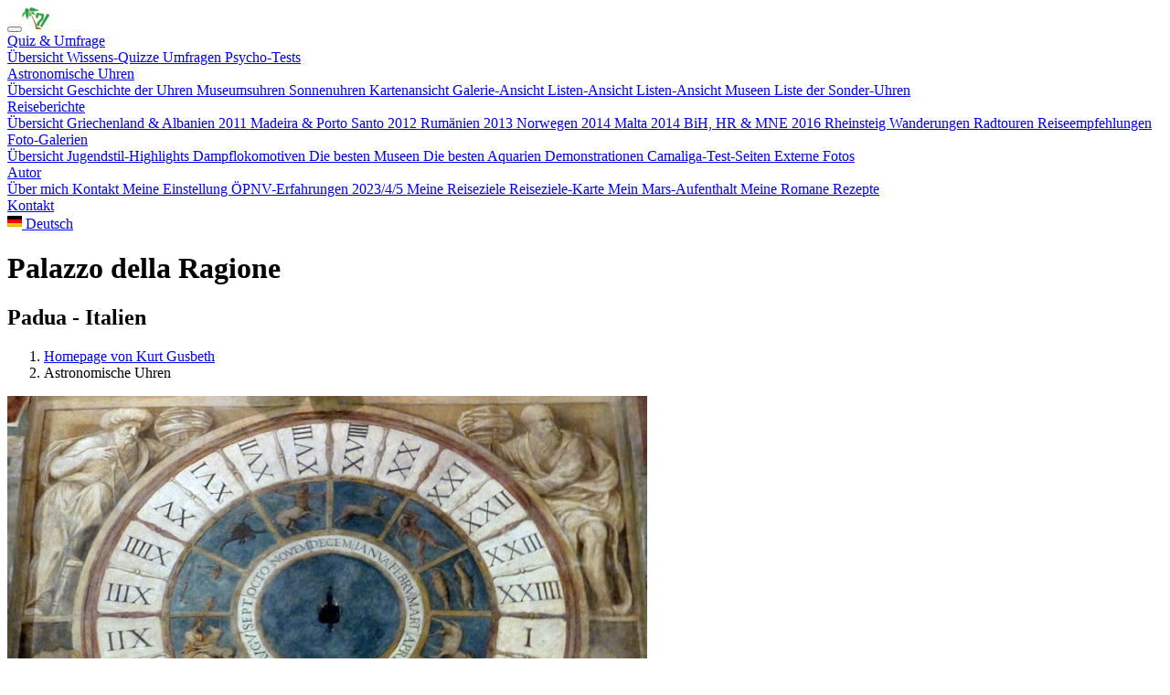

--- FILE ---
content_type: text/html; charset=utf-8
request_url: https://www.quizpalme.de/astronomische-uhren/uhr/palazzo-della-ragione-padua
body_size: 4619
content:
<!DOCTYPE html>
<html lang="de-DE">
<head>
    <meta charset="utf-8">

<!-- 
	Website von Kurt Gusbeth
	______________________________________________________________

	This website is powered by TYPO3 - inspiring people to share!
	TYPO3 is a free open source Content Management Framework initially created by Kasper Skaarhoj and licensed under GNU/GPL.
	TYPO3 is copyright 1998-2026 of Kasper Skaarhoj. Extensions are copyright of their respective owners.
	Information and contribution at https://typo3.org/
-->


<title>Einzel-Ansicht einer astronomischen Uhr | Quizpalme</title>
<meta name="generator" content="TYPO3 CMS">
<meta name="robots" content="noindex,follow">
<meta name="viewport" content="width=device-width, initial-scale=1">
<meta property="og:image" content="https://www.quizpalme.de//fileadmin/camaliga/uhren/Padua_palazzo.jpg">
<meta property="og:type" content="website">
<meta property="og:site_name" content="Quizpalme">
<meta name="twitter:card" content="summary">

<link rel="stylesheet" href="/typo3temp/assets/compressed/merged-98aebe71d52252faae21202ee9dd883f-d8d26b84bc70810469dc229cb41197a3.css?1761406977" media="all">
<link rel="stylesheet" href="/typo3temp/assets/compressed/merged-3ee4e01c0393f3dd8f71a17f3807f9fa-2f2f6677ef66ca60f979109b556cacbb.css?1768420595" media="all">
<link href="/typo3temp/assets/t3sbootstrap_2e7375a981.css?1761405805" rel="stylesheet" >


<script src="/typo3temp/assets/compressed/merged-2925c709781ff0ab238dac43c826b1f3-db9fb4d4ec609c4391cc25baf1eb2642.js?1761406977"></script>
<script src="/typo3temp/assets/compressed/merged-72741de6b104558d7db0d75e3ee3ee46-1b5256dd46c04c2e1fb8f3be842f3fb5.js?1761406977"></script>


<script type="text/javascript" src="https://maps.googleapis.com/maps/api/js?key=AIzaSyCe4Dhzp78lOTA7-te0CiWIImQb21MJc_o&language=de"></script>
<meta property="og:image" content="https://www.quizpalme.de/fileadmin/header/a_astrouhr.jpg">
</head>
<body id="page-410" class="twocol_9-3 lg" data-navbar-breakpoint="lg" data-navbar-breakpointWidth="992">


		<div id="page-wrapper"><!-- Modal --><nav id="main-navbar"  aria-label="Main navbar" tabindex="-1" class="navbar navbar-light navbar-expand-lg bg-white"><div class="container"><button class="navbar-toggler" type="button" data-bs-toggle="collapse" data-bs-target="#navbarToggler" aria-controls="navbarToggler" aria-expanded="false" aria-label="Toggle navigation"><span class="navbar-toggler-icon"></span></button><a href="/" title="Einzel-Ansicht einer astronomischen Uhr" class="navbar-brand me-0 me-lg-2"><img class="img-fluid" alt="Quizpalme" src="/fileadmin/_processed_/1/f/csm_logo_c2a3706dd4.png" width="30" height="24" /></a><div id="navbarToggler" class="collapse navbar-collapse"><div class="navbar-nav main-navbarnav p-3 py-lg-0 mb-2 mb-lg-0 me-auto"><div id="nav-item-4" class="nav-item dropdown"><a class="nav-link dropdown-toggle dropdown-item-4"
			id="dropdown-menu-4"
			href="#"
			data-bs-toggle="dropdown"
			role="button"
			aria-expanded="false"
			title="Quiz &amp; Umfrage"
			>
			
	
	Quiz & Umfrage

		</a><div class="dropdown-menu" aria-labelledby="dropdown-menu-4"><a class="dropdown-item dropdown-item-384"
									href="/quiz-umfrage"
									title=""
									target="_self"
									>
									
	
	Übersicht

								</a><a class="dropdown-item dropdown-item-172"
									href="/quiz-umfrage/wissens-quizze"
									title=""
									target="_self"
									>
									
	
	Wissens-Quizze

								</a><a class="dropdown-item dropdown-item-185"
									href="/quiz-umfrage/umfragen"
									title=""
									target="_self"
									>
									
	
	Umfragen

								</a><a class="dropdown-item dropdown-item-168"
									href="/quiz-umfrage/psycho-tests"
									title=""
									target="_self"
									>
									
	
	Psycho-Tests

								</a></div></div><div id="nav-item-128" class="nav-item dropdown"><a class="nav-link dropdown-toggle dropdown-item-128	parent-active"
			id="dropdown-menu-128"
			href="#"
			data-bs-toggle="dropdown"
			role="button"
			aria-expanded="false"
			title="Astronomische Uhren"
			>
			
	
	Astronomische Uhren

		</a><div class="dropdown-menu" aria-labelledby="dropdown-menu-128"><a class="dropdown-item dropdown-item-521	 parent-active"
									href="/astronomische-uhren"
									title=""
									target="_self"
									>
									
	
	Übersicht

								</a><a class="dropdown-item dropdown-item-406"
									href="/astronomische-uhren/geschichte-der-uhren"
									title=""
									target="_self"
									>
									
	
	Geschichte der Uhren

								</a><a class="dropdown-item dropdown-item-372"
									href="/astronomische-uhren/museumsuhren"
									title=""
									target="_self"
									>
									
	
	Museumsuhren

								</a><a class="dropdown-item dropdown-item-335"
									href="/astronomische-uhren/sonnenuhren"
									title=""
									target="_self"
									>
									
	
	Sonnenuhren

								</a><a class="dropdown-item dropdown-item-355"
									href="/astronomische-uhren/kartenansicht"
									title=""
									target="_self"
									>
									
	
	Kartenansicht

								</a><a class="dropdown-item dropdown-item-358"
									href="/astronomische-uhren/galerie-ansicht"
									title=""
									target="_self"
									>
									
	
	Galerie-Ansicht

								</a><a class="dropdown-item dropdown-item-402"
									href="/astronomische-uhren/liste-astronomischer-uhren"
									title=""
									target="_self"
									>
									
	
	Listen-Ansicht

								</a><a class="dropdown-item dropdown-item-537"
									href="/astronomische-uhren/listen-ansicht-museen"
									title=""
									target="_self"
									>
									
	
	Listen-Ansicht Museen

								</a><a class="dropdown-item dropdown-item-676"
									href="/astronomische-uhren/liste-der-sonder-uhren"
									title=""
									target="_self"
									>
									
	
	Liste der Sonder-Uhren

								</a></div></div><div id="nav-item-13" class="nav-item dropdown"><a class="nav-link dropdown-toggle dropdown-item-13"
			id="dropdown-menu-13"
			href="#"
			data-bs-toggle="dropdown"
			role="button"
			aria-expanded="false"
			title="Reiseberichte"
			>
			
	
	Reiseberichte

		</a><div class="dropdown-menu" aria-labelledby="dropdown-menu-13"><a class="dropdown-item dropdown-item-389"
									href="/reiseberichte"
									title=""
									target="_self"
									>
									
	
	Übersicht

								</a><a class="dropdown-item dropdown-item-295"
									href="/reiseberichte/griechenland-albanien-2011"
									title=""
									target="_self"
									>
									
	
	Griechenland & Albanien 2011

								</a><a class="dropdown-item dropdown-item-364"
									href="/reiseberichte/madeira-porto-santo-2012"
									title=""
									target="_self"
									>
									
	
	Madeira & Porto Santo 2012

								</a><a class="dropdown-item dropdown-item-407"
									href="/reiseberichte/rumaenien-2013"
									title=""
									target="_self"
									>
									
	
	Rumänien 2013

								</a><a class="dropdown-item dropdown-item-470"
									href="/reiseberichte/norwegen-2014"
									title=""
									target="_self"
									>
									
	
	Norwegen 2014

								</a><a class="dropdown-item dropdown-item-542"
									href="/reiseberichte/malta-2014"
									title=""
									target="_self"
									>
									
	
	Malta 2014

								</a><a class="dropdown-item dropdown-item-583"
									href="/reiseberichte/bih-hr-mne-2016"
									title=""
									target="_self"
									>
									
	
	BiH, HR & MNE 2016

								</a><a class="dropdown-item dropdown-item-466"
									href="/reiseberichte/rheinsteig"
									title=""
									target="_self"
									>
									
	
	Rheinsteig

								</a><a class="dropdown-item dropdown-item-506"
									href="/reiseberichte/wanderungen"
									title=""
									target="_self"
									>
									
	
	Wanderungen

								</a><a class="dropdown-item dropdown-item-509"
									href="/reiseberichte/radtouren"
									title=""
									target="_self"
									>
									
	
	Radtouren

								</a><a class="dropdown-item dropdown-item-339"
									href="/reiseberichte/reiseempfehlungen"
									title=""
									target="_self"
									>
									
	
	Reiseempfehlungen

								</a></div></div><div id="nav-item-9" class="nav-item dropdown"><a class="nav-link dropdown-toggle dropdown-item-9"
			id="dropdown-menu-9"
			href="#"
			data-bs-toggle="dropdown"
			role="button"
			aria-expanded="false"
			title="Foto-Galerien"
			>
			
	
	Foto-Galerien

		</a><div class="dropdown-menu" aria-labelledby="dropdown-menu-9"><a class="dropdown-item dropdown-item-386"
									href="/foto-galerien"
									title=""
									target="_self"
									>
									
	
	Übersicht

								</a><a class="dropdown-item dropdown-item-359"
									href="/foto-galerien/jugendstil-highlights"
									title=""
									target="_self"
									>
									
	
	Jugendstil-Highlights

								</a><a class="dropdown-item dropdown-item-377"
									href="/foto-galerien/dampflokomotiven"
									title=""
									target="_self"
									>
									
	
	Dampflokomotiven

								</a><a class="dropdown-item dropdown-item-602"
									href="/foto-galerien/die-besten-museen"
									title=""
									target="_self"
									>
									
	
	Die besten Museen

								</a><a class="dropdown-item dropdown-item-607"
									href="/foto-galerien/die-besten-aquarien"
									title=""
									target="_self"
									>
									
	
	Die besten Aquarien

								</a><a class="dropdown-item dropdown-item-689"
									href="/foto-galerien/demonstrationen"
									title=""
									target="_self"
									>
									
	
	Demonstrationen

								</a><a class="dropdown-item dropdown-item-393"
									href="/foto-galerien/camaliga-test-seiten"
									title=""
									target="_self"
									>
									
	
	Camaliga-Test-Seiten

								</a><a class="dropdown-item dropdown-item-70"
									href="/foto-galerien/externe-fotos"
									title=""
									target="_self"
									>
									
	
	Externe Fotos

								</a></div></div><div id="nav-item-3" class="nav-item dropdown"><a class="nav-link dropdown-toggle dropdown-item-3"
			id="dropdown-menu-3"
			href="#"
			data-bs-toggle="dropdown"
			role="button"
			aria-expanded="false"
			title="Autor"
			>
			
	
	Autor

		</a><div class="dropdown-menu" aria-labelledby="dropdown-menu-3"><a class="dropdown-item dropdown-item-387"
									href="/autor"
									title=""
									target="_self"
									>
									
	
	Über mich

								</a><a class="dropdown-item dropdown-item-177"
									href="/kontakt"
									title=""
									target="_self"
									>
									
	
	Kontakt

								</a><a class="dropdown-item dropdown-item-691"
									href="/foto-galerien/demonstrationen"
									title=""
									target="_self"
									>
									
	
	Meine Einstellung

								</a><a class="dropdown-item dropdown-item-705"
									href="/autor/oepnv-erfahrungen-2023-4"
									title=""
									target="_self"
									>
									
	
	ÖPNV-Erfahrungen 2023/4/5

								</a><a class="dropdown-item dropdown-item-112"
									href="/autor/meine-reiseziele"
									title=""
									target="_self"
									>
									
	
	Meine Reiseziele

								</a><a class="dropdown-item dropdown-item-596"
									href="/autor/reiseziele-karte"
									title=""
									target="_self"
									>
									
	
	Reiseziele-Karte

								</a><a class="dropdown-item dropdown-item-700"
									href="https://mars.nasa.gov/layout/embed/send-your-name/mars2020/certificate/?cn=58662027128"
									title=""
									target="_blank"
									>
									
	
	Mein Mars-Aufenthalt

								</a><a class="dropdown-item dropdown-item-123"
									href="/autor/meine-romane"
									title=""
									target="_self"
									>
									
	
	Meine Romane

								</a><a class="dropdown-item dropdown-item-50"
									href="/autor/rezepte"
									title=""
									target="_self"
									>
									
	
	Rezepte

								</a></div></div><div id="nav-item-20" class="nav-item"><a class="nav-link"
											href="/kontakt"
											target="_self"
											title="Kontakt" tabindex="0">
											
	
	Kontakt

										</a></div></div><div class="navbar-nav mb-2 mb-lg-0 ms-auto"><div class="nav-item dropdown"><a class="nav-link dropdown-toggle dropdown-item-language-menu" id="language" href="#" data-bs-toggle="dropdown" role="button" aria-expanded="false"><i class="fa-solid fa-globe me-1"></i></a><div class="dropdown-menu dropdown-menu-end mt-0 slideIn" aria-labelledby="right-menu"><a href="/astronomische-uhren/uhr/palazzo-della-ragione-padua" hreflang="de-DE" title="Deutsch"
						 class="dropdown-item active" ><span class="t3js-icon icon icon-size-small icon-state-default icon-flags-de" data-identifier="flags-de" aria-hidden="true"><span class="icon-markup"><img src="/_assets/1ee1d3e909b58d32e30dcea666dd3224/Icons/Flags/de.webp" width="16" height="16" alt="" /></span></span>
	

						Deutsch
					</a></div></div></div></div></div></nav><div class="container"><div id="s410-1" class="jumbotron embed-responsive-item bgImageSize background-image"><div class="page-title text-center"><h1 class="display-1">Palazzo della Ragione</h1><h2 class="display-4">Padua - Italien</h2></div></div></div><div class="container"><nav aria-label="breadcrumb"><ol class="breadcrumb rounded-0" role="list"><li class="breadcrumb-item"><a href="/" title="Link Homepage von Kurt Gusbeth"
								 >
								
	
			Homepage von Kurt Gusbeth
		

							</a></li><li class="breadcrumb-item">
							
	
			Astronomische Uhren
		

						</li></ol></nav></div><div class="container"><div id="page-content"><div class="row content-row"><main class="col-lg-9 main-content pt-5"><div id="c1156"><div class="tx-camaliga"><img alt="Palazzo della Ragione" title="Palazzo della Ragione" class="img-fluid" src="/fileadmin/camaliga/uhren/Padua_palazzo.jpg" width="700" height="500" /><br /><br /><div>Sternzeichenuhr ohne Zeiger</div><div>
		
		Latitude: 45.407318, Longitude: 11.875239.
	</div><div>
		Besucht am: 26.7.2014.
		Baujahr: ?.
		
		
	</div><p>
	
		
		Anzeigen:
		(Sonne im) Tierkreis.
		
	
		
	
		
		Typ:
		Tierkreisuhr.
		
	
		
		Zustand:
		Überreste.
		
	
	</p><div class="carousel-single-more"></div><div id="map_canvas" class="carousel-single-map"></div><script type="text/javascript">
  var map;
  var bounds;
  
  function initializeGM() {
    var latlng = new google.maps.LatLng(45.407318,11.875239);
    var myOptions = {
      zoom: 15,
      center: latlng,
	  zoomControl: true,
	  zoomControlOptions: {
		position: google.maps.ControlPosition.LEFT_BOTTOM
	  },
      mapTypeId: google.maps.MapTypeId.ROADMAP
    };
    map = new google.maps.Map(document.getElementById("map_canvas"), myOptions);
  }
  function addToGM(koord1,koord2,title) {
	var myLatlng = new google.maps.LatLng(koord1,koord2);
	var contentString = '<div style="width:333px;"><b>'+title+'</b></div>';

	var infowindow = new google.maps.InfoWindow({
		content: contentString
	});

	var marker = new google.maps.Marker({
		position: myLatlng,
		map: map,
		title: title
	});
	
	google.maps.event.addListener(marker, 'click', function() {
	  infowindow.open(map,marker);
	});
	return;
  }
  
  initializeGM();
  addToGM(45.407318,11.875239,'Palazzo della Ragione (Padua - Italien)');
 </script><p class="carousel-single-back"><a href="javascript:history.back();">Zurück</a></p></div></div></main><aside class="col-lg-3 pt-5"><div class="d-md-flex mb-3 submenu"><ul class="nav flex-column flex-nowrap nav-pills w-100"><li class="alert alert-success">Submenü:</li><li class="nav-item active"><a href="/astronomische-uhren" class="nav-link">
					Übersicht
				</a></li><li class="nav-item"><a href="/astronomische-uhren/geschichte-der-uhren" class="nav-link">
					Geschichte der Uhren
				</a></li><li class="nav-item"><a href="/astronomische-uhren/museumsuhren" class="nav-link">
					Museumsuhren
				</a></li><li class="nav-item"><a href="/astronomische-uhren/sonnenuhren" class="nav-link">
					Sonnenuhren
				</a></li><li class="nav-item"><a href="/astronomische-uhren/kartenansicht" class="nav-link">
					Kartenansicht
				</a></li><li class="nav-item"><a href="/astronomische-uhren/galerie-ansicht" class="nav-link">
					Galerie-Ansicht
				</a></li><li class="nav-item"><a href="/astronomische-uhren/liste-astronomischer-uhren" class="nav-link">
					Listen-Ansicht
				</a></li><li class="nav-item"><a href="/astronomische-uhren/listen-ansicht-museen" class="nav-link">
					Listen-Ansicht Museen
				</a></li><li class="nav-item"><a href="/astronomische-uhren/liste-der-sonder-uhren" class="nav-link">
					Liste der Sonder-Uhren
				</a></li></ul></div><div id="c1697"><header class="header-1697 h-4"><h4 class="mainheader">
			
	
				
			Soziale Medien:
			
		

		</h4></header><div data-mail-url="mailto:" data-orientation="vertical" data-theme="standard" data-twitter-via="quizpalme" data-services="[&#039;facebook&#039;,&#039;pinterest&#039;,&#039;linkedin&#039;,&#039;twitter&#039;,&#039;mail&#039;,&#039;print&#039;]" data-lang="de" class="shariff"></div></div></aside></div></div></div></div><footer id="page-footer" class="bg-white"><div class="footer"><div class="container"><div id="c1909"><div class="row layout-1"><div id="s1909-1" class="even col-md-6 col-12"><div id="c1910"><p>© 2025 by Kurt Gusbeth</p></div></div><div id="s1909-2" class="odd col-md-6 col-12"><div id="c1913"><div class="submenu"><ul class="nav menusubpages flex-column"><li class="nav-item"><a href="/faq" title="FAQ" class="nav-link">
					
					
							FAQ
						
				</a></li><li class="nav-item"><a href="/allgemeines/sitemap" title="Sitemap" class="nav-link">
					
					
							Sitemap
						
				</a></li><li class="nav-item"><a href="/impressum" title="Impressum" class="nav-link">
					
					
							Impressum
						
				</a></li><li class="nav-item"><a href="/datenschutz" title="Datenschutz" class="nav-link">
					
					
							Datenschutz
						
				</a></li><li class="nav-item"><a href="/suche" title="Suche" class="nav-link">
					
					
							Suche
						
				</a></li></ul></div></div></div></div></div></div></div><p class="lastModifiedContentElement text-center small my-3">
			Zuletzt aktualisiert am:
			 24.05.2021
		</p></footer><a class="back-to-top" style="display: none;" title="to top" href="/astronomische-uhren/uhr"><i class="fa-solid fa-circle-chevron-up fa-4x"></i><span class="d-none">back-to-top</span></a>
	

  <div class='light x5'></div>
  <div class='light x6'></div>
  <div class='light x8'></div>
  <div class='light x9'></div>

<script src="/typo3temp/assets/compressed/merged-656f015acaa8009e708596b97ee80370-fd692f332b3123eb27cd97333f5d7347.js?1761406977"></script>
<script src="/_assets/8cd52890f6ceed8b546f8b3e4b64a8ca/Scripts/bootstrap5-dropdown-ml-hack.js?1765188528"></script>
<script src="/typo3temp/assets/t3sbootstrap_8f1a331ba1.js?1768420595"></script>


</body>
</html>